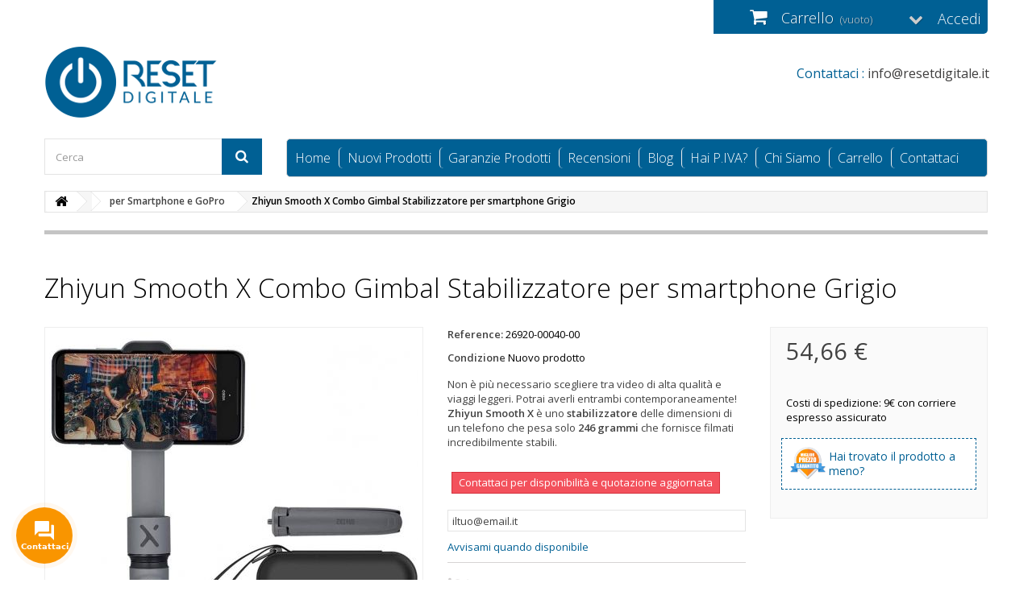

--- FILE ---
content_type: text/html; charset=utf-8
request_url: https://www.resetdigitale.it/zhiyun-smooth-x-combo-gimbal-stabilizzatore-grigio-p89683.html
body_size: 15444
content:
<!DOCTYPE HTML> <!--[if lt IE 7]><html class="no-js lt-ie9 lt-ie8 lt-ie7" lang="it-it"><![endif]--> <!--[if IE 7]><html class="no-js lt-ie9 lt-ie8 ie7" lang="it-it"><![endif]--> <!--[if IE 8]><html class="no-js lt-ie9 ie8" lang="it-it"><![endif]--> <!--[if gt IE 8]><html class="no-js ie9" lang="it-it"><![endif]--><html lang="it-it"><head>  <script>/* <![CDATA[ */;(function(h,o,t,j,a,r){h.hj=h.hj||function(){(h.hj.q=h.hj.q||[]).push(arguments)};h._hjSettings={hjid:2141516,hjsv:6};a=o.getElementsByTagName('head')[0];r=o.createElement('script');r.async=1;r.src=t+h._hjSettings.hjid+j+h._hjSettings.hjsv;a.appendChild(r);})(window,document,'https://static.hotjar.com/c/hotjar-','.js?sv=');/* ]]> */</script> <meta charset="utf-8" /><title>Zhiyun Smooth X Combo Gimbal Stabilizzatore per smartphone Grigio</title><meta name="description" content="Zhiyun Smooth X è uno stabilizzatore delle dimensioni di un telefono che pesa solo 246 grammi che fornisce filmati incredibilmente stabili." /><meta name="generator" content="PrestaShop" /><meta name="robots" content="index,follow" /><meta name="viewport" content="width=device-width, minimum-scale=0.25, maximum-scale=1.6, initial-scale=1.0" /><meta name="apple-mobile-web-app-capable" content="yes" /><link rel="icon" type="image/vnd.microsoft.icon" href="/img/favicon.ico?1654369144" /><link rel="shortcut icon" type="image/x-icon" href="/img/favicon.ico?1654369144" /><link rel="stylesheet" href="/themes/technoshop/css/custom.css" type="text/css" media="all"><link rel="stylesheet" href="https://www.resetdigitale.it/themes/technoshop/cache/v_357_5d3165b48d5a780b05bb3a75eafc49ff_all.css" type="text/css" media="all" /><link rel="stylesheet" href="https://www.resetdigitale.it/themes/technoshop/cache/v_357_4bb4665fb8e7b704ce4cff59a5f0ac05_print.css" type="text/css" media="print" /> <script type="text/javascript">/* <![CDATA[ */;var CUSTOMIZE_TEXTFIELD=1;var FancyboxI18nClose='Chiudi';var FancyboxI18nNext='Successivo';var FancyboxI18nPrev='Precedente';var PS_CATALOG_MODE=false;var ajax_allowed=true;var ajaxsearch=true;var allowBuyWhenOutOfStock=false;var attribute_anchor_separator='-';var attributesCombinations=[];var availableLaterValue='spedizione in circa 10gg lav.';var availableNowValue='spedizione in circa 10gg lav.';var baseDir='https://www.resetdigitale.it/';var baseUri='https://www.resetdigitale.it/';var blocksearch_type='top';var contentOnly=false;var currency={"id":1,"name":"Euro","iso_code":"EUR","iso_code_num":"978","sign":"\u20ac","blank":"1","conversion_rate":"1.000000","deleted":"0","format":"2","decimals":"1","active":"1","prefix":"","suffix":" \u20ac","id_shop_list":null,"force_id":false};var currencyBlank=1;var currencyFormat=2;var currencyRate=1;var currencySign='€';var currentDate='2026-01-17 20:51:47';var customerGroupWithoutTax=false;var customizationFields=false;var customizationId=null;var customizationIdMessage='Personalizzazione n.';var default_eco_tax=0;var delete_txt='Elimina';var displayList=false;var displayPrice=0;var doesntExist='Il prodotto non esiste in questo modello. Scegline un altro.';var doesntExistNoMore='Contattaci per disponibilità e quotazione aggiornata';var doesntExistNoMoreBut='con questi attributi, ma è disponibile con altri.';var ecotaxTax_rate=0;var fieldRequired='Si prega di compilare tutti i campi obbligatori, quindi salvare la personalizzazione.';var freeProductTranslation='Gratuito!';var freeShippingTranslation='Spedizione gratuita!';var generated_date=1768679507;var groupReduction=0;var hasDeliveryAddress=false;var highDPI=false;var idDefaultImage=117825;var id_lang=1;var id_product=89683;var img_dir='https://www.resetdigitale.it/themes/technoshop/img/';var img_prod_dir='https://www.resetdigitale.it/img/p/';var img_ps_dir='https://www.resetdigitale.it/img/';var instantsearch=true;var isGuest=0;var isLogged=0;var isMobile=false;var jqZoomEnabled=false;var loyalty_already='Nessun punto fedeltà per questo prodotto, perché c\'è già uno sconto.';var loyalty_converted='può essere convertito in un buono (valido per il prossimo acquisto) di';var loyalty_nopoints='Nessun punto fedeltà per questo prodotto.';var loyalty_point='Punto Fedeltà';var loyalty_points='Punti fedeltà';var loyalty_total='Il totale del tuo carrello';var loyalty_willcollect='Con l\'acquisto di questo prodotto è possibile raccogliere fino a';var mailalerts_already='Tu hai già un avviso per questo prodotto';var mailalerts_invalid='Il tuo indirizzo email non è valido';var mailalerts_placeholder='iltuo@email.it';var mailalerts_registered='Richiesta di notifica registrata';var mailalerts_url_add='https://www.resetdigitale.it/module/mailalerts/actions?process=add';var mailalerts_url_check='https://www.resetdigitale.it/module/mailalerts/actions?process=check';var maxQuantityToAllowDisplayOfLastQuantityMessage=0;var minimalQuantity=1;var noTaxForThisProduct=false;var none_award='0';var oosHookJsCodeFunctions=[];var page_name='product';var placeholder_blocknewsletter='Digita la tua e-mail';var point_rate='10';var point_value='0.20';var points_in_cart=0;var priceDisplayMethod=0;var priceDisplayPrecision=2;var productAvailableForOrder=true;var productBasePriceTaxExcl=44.8;var productBasePriceTaxExcluded=44.8;var productBasePriceTaxIncl=54.656;var productHasAttributes=false;var productPrice=54.656;var productPriceTaxExcluded=44.8;var productPriceTaxIncluded=54.656;var productPriceWithoutReduction=54.656;var productReference='26920-00040-00';var productShowPrice=true;var productUnitPriceRatio=0;var product_fileButtonHtml='Seleziona file';var product_fileDefaultHtml='Nessun file selezionato';var product_specific_price=[];var quantitiesDisplayAllowed=false;var quantityAvailable=0;var quickView=false;var reduction_percent=0;var reduction_price=0;var removingLinkText='rimuovi questo prodotto dal mio carrello';var roundMode=2;var search_url='https://www.resetdigitale.it/cerca';var soisy_controller='product';var soisy_ps_version=16;var specific_currency=false;var specific_price=0;var static_token='dad3235eebe4936570c7933760694a37';var stock_management=1;var taxRate=22;var toBeDetermined='Da determinare';var token='dad3235eebe4936570c7933760694a37';var uploading_in_progress='Caricamento in corso, attendere prego ...';var usingSecureMode=true;/* ]]> */</script> <script type="text/javascript" src="https://www.resetdigitale.it/themes/technoshop/cache/v_274_f29c73233bb59bd730a69a1e1ddd611b.js"></script> <style type="text/css">.clerk-cart .btn.btn-primary {
    color: #fff;
    background: #ff6100;
    font-weight: bold;
    border: 0;
    border-radius: 10px;
}
span.cat-name {
    font-size: 21px !important;
}

.blog_image img {
    width: 100%;
    height: auto;
}
ul.row.blog_list_grid.blog_list li {
    min-height: 400px;
}

.blog_content a {
    color: #1b6093;
    text-decoration: underline;
}

.owl-item {
    float: left;
}
p.s_title_block {
    font-size: 16px;
}
.owl-nav.disabled {
    display: block;
    margin-top: 20px;
}
.owl-stage-outer {
    position: relative;
    overflow: hidden;
}

div#blog_primary_block img {
    max-width: 100%;
    height: auto;
}

#blog_related_products h3.title_block.title_block_center span {
    color: #FFF !important;
}

.owl-nav div {
    display: block;
    
    background: #006094;
    padding: 2px 10px 4px;
    border-radius: 20px;
    color: #FFF;
    cursor: pointer;
}
.owl-nav div.owl-prev{
    float: left;
}
.owl-nav div.owl-next{
    float: right;
}

.breadcrumb {
    width: 100%;
}

.breadcrumb li {
    float: left;
}

.breadcrumb a.home {
    float: left;
    margin-right: 24px !important;
}

#center_column h2 {
    color: #1b6093 !important;
    font-size: 22px !important;
}

#center_column h3 {
    color: #1b6093 !important;
    font-size: 18px !important;
}


.video-responsive {
	height: 0;
	overflow: hidden;
	padding-bottom: 56.25%;
	padding-top: 30px;
	position: relative;
}
.video-responsive iframe,
.video-responsive object,
.video-responsive embed {
	height: 100%;
	left: 0;
	position: absolute;
	top: 0;
	width: 100%;
}

.fancybox-title-float-wrap .child {
    font-size: 9px;
}

.rte ul {
    color: #2d2d2d;
}

#home-page-tabs li a {
    font: 300 14px/24px "Open Sans","Roboto",sans-serif !important;
    color: #FFFFFF !important;
    text-transform: initial !important;
}


#login_form a {
    color: #ffffff;
    text-decoration: none;
    border: 1px solid #FFF;
    padding: 0 20px;
}

.lost_password a {
    color: #006094 !important;
    border: 1px solid #006094 !important;
    padding: 1px 30px !important;
    text-decoration: none !important;
    text-transform: uppercase !important;
    font-size: 10px;
}

#voucher h4.title_offers {
    display: block;
    font-size: 11px;
}

.address-type-header  div {
    margin-top: -25px;
    color: #000;
    width: 45% !important;
}

h3.category-name {
    color: #006094;
    font-size: 20px;
}

.box-info-product .exclusive {
    border: 1px solid #e26f1a;
}
.button.ajax_add_to_cart_button:hover, utton.ajax_add_to_cart_button:hover span {
    border-color: #ff6600;
    background: #f55b1a;
}

h2.category-name {
    color: #006094;
    font-size: 22px;
}


form#voucher input.button {
    background: none !important;
    border: 1px solid #CCC;
}
.cart_description .product-name a {
    font-size: 11px;
    line-height: 9px;
    color: #032e46;
}

input.confirm_button, #free_order_confirm {
    background: #ff7600 !important;
    text-shadow: none !important;
    border: 1px solid #ff3b00 !important;
    float: right !important;
}

form.std h3, #new_account_form.std h3, #carriers_section h3, #payments_section h3, #cart_summary th {
    background: #006094;
    border: 0px !important;
    box-shadow: none !important;
    color: #FFF! important;
}


div.address-type-header {
    padding: 7px 9px;
    line-height: 20px;
    /* font-weight: bold; */
    box-shadow: none;
    background: #006094;
    color: #FFF !important;
    font-weight: lighter;
    font-size: 11px;
    text-shadow: none;
    text-transform: uppercase;
}

#cart_summary {
    box-shadow: 0 0 1px 1px rgb(128,127,127);
}

.block .title_block, .block h4 {
    font: 300 15px/22px "Open Sans","Roboto",sans-serif;
}

.content_scene_cat .content_scene_cat_bg {
    padding: 2px 10px 10px 10px;
    background-color: #ffffff !important;
}

.content_scene_cat span.category-name {
    font: 300 18px/32px "Open Sans","Roboto",sans-serif;
    color: #006094;
    margin-bottom: 6px;
}

.content_scene_cat a {
    color: #006094;
}

.content_scene_cat p {
    margin-bottom: 0;
    color: #2d2d2d;
}

div#category_description_short p {
    color: #2d2d2d;
    line-height: 20px !important;
}




@media (min-width: 768px){
#home-page-tabs {
    background: #006094;
}

#home-page-tabs li a {
    padding: 1px 10px;
    font-size: 16px !important;
}


.intestazione {
    /* font-size: 13px; */
    font: normal 16px 'Open Sans' !important;;
    color: #3f3e3e !important;;
}

}

@media (max-width: 767px){
    #home-page-tabs li a {
    font: 300 14px/24px "Open Sans","Roboto",sans-serif !important;
    color: #006094 !important;
    text-transform: initial !important;
}
    .cart_navigation .button-medium {
    width: 100%;
    margin-top: 15px;
}

    div#opc_delivery_methods, div#opc_payment_methods, .order_carrier_content {
    padding: 0 3px;
    width: 97%;
}
table#carrierTable label {
    float: none;
    text-align: left;
    width: 100%;
    font-size: 10px;
    line-height: 12px;
}
    
    table#cart_summary tbody tr td.cart_ref, 
    table#cart_summary tbody tr td.cart_description p
    {
    text-align: left !important;
    width: 100% !important;
    padding: 4px !important;
    }
    #cart_summary tbody td.cart_description small {
    text-align: left;
}
    
#order-detail-content #cart_summary tfoot tr .text-right, #order-detail-content #cart_summary tfoot tr tbody td.cart_unit, #order-detail-content #cart_summary tbody tfoot tr td.cart_unit, #order-detail-content #cart_summary tfoot tr tbody td.cart_total, #order-detail-content #cart_summary tbody tfoot tr td.cart_total, #order-detail-content #cart_summary tfoot tr .price {
    width: 40%;
}
#cart_summary #tfoot_static &gt; tr.summary-line &gt; td:nth-child(1) {
    float: left !important;
}
#cart_summary #tfoot_static &gt; tr.summary-line td, #opc_checkout #cart_summary #tfoot_static &gt; tr.summary-line &gt; td:nth-child(2) {
    text-align: left !important;
}
}
tr.cart_total_tax.summary-line {
    display: none !important;
}
tr.cart_tax_exc_price.summary-line {
    display: none !important;
}

#order-opc h3{color:#FFF !important;}</style><script type="text/javascript">/* <![CDATA[ */;blog_flexslider_options={autoPlay:false,slideSpeed:400,stopOnHover:true,};/* ]]> */</script><style type="text/css">body#index .st_blog_recent_article_container{background-attachment:fixed;background-color:#FFFFFF;}body#index .st_blog_recent_article_container .section .title_block, body#index .st_blog_recent_article_container .nav_top_right .flex-direction-nav,body#index .st_blog_recent_article_container .section .title_block a, body#index .st_blog_recent_article_container .section .title_block span{background:none;}body#index .st_blog_recent_article_container .products_slider .owl-theme.owl-navigation-tr .owl-controls .owl-buttons div.disabled,body#index .st_blog_recent_article_container .products_slider .owl-theme.owl-navigation-tr .owl-controls .owl-buttons div.disabled:hover{background-color:transplanted;}</style><style>.vss-more-products {
    cursor: pointer;
    margin: 10px 5px;
    font-size: 20px;
    color: #ffffff;
    position: relative;
    padding: 17px;
    border: 0;
    text-align: center;
    background-color: #006094;
}</style> <script>/* <![CDATA[ */;$(document).ready(function(){});/* ]]> */</script> <script>/* <![CDATA[ */;var display_end_message="1";var end_page_message="È tutto gente!!";var display_loading_message="1";var loading_message="Caricamento in corso...";var scroll_type="1";var load_more_link_frequency="1";var load_more_link_page="Carica altro";var layout_type="0";var background_color_top_link="#006094";var image_url="https://www.resetdigitale.it/modules/infinitescroll/views/img/front/";var background_color="#006094";var text_color="#ffffff";var border_color="#cccccc";var selector_item="li.ajax_block_product";var selector_container="ul.product_list";var selector_next=".pagination_next";var selector_pagination=".bottom-pagination-content, .top-pagination-content";var version="6";var ismobile="0";/* ]]> */</script> <div><a href="javascript:void(0)" class="back-to-top" style="background: url(https://www.resetdigitale.it/modules/infinitescroll/views/img/front/top-link.png) 50% 43% no-repeat #006094"></a></div> <script>/* <![CDATA[ */;!function(f,b,e,v,n,t,s){if(f.fbq)return;n=f.fbq=function(){n.callMethod?n.callMethod.apply(n,arguments):n.queue.push(arguments)};if(!f._fbq)f._fbq=n;n.push=n;n.loaded=!0;n.version='2.0';n.queue=[];t=b.createElement(e);t.async=!0;t.src=v;s=b.getElementsByTagName(e)[0];s.parentNode.insertBefore(t,s)}(window,document,'script','https://connect.facebook.net/en_US/fbevents.js');fbq('consent','grant');fbq('init','169473286761962');fbq('track','PageView');fbq('track','ViewContent',{content_type:'product',content_ids:['RD89683'],value:54.66,currency:'EUR',content_name:'Zhiyun Smooth X Combo Gimbal Stabilizzatore per smartphone Grigio',content_category:'per Smartphone e GoPro'});/* ]]> */</script> <noscript><img height="1" width="1" style="display:none" src="https://www.facebook.com/tr?id=169473286761962&ev=PageView&noscript=1"/></noscript> <script type="text/javascript" src="/modules/facebookproductad/views/js/pixel.js"></script> <script type="text/javascript">/* <![CDATA[ */;var oPixelFacebook=new oPixelFacebook();oPixelFacebook.addToCart({"content_name":"Zhiyun Smooth X Combo Gimbal Stabilizzatore per smartphone Grigio","content_category":"per Smartphone e GoPro","content_ids":"['RD89683']","content_type":"product","value":54.66,"currency":"EUR"},'p[id="add_to_cart"]');oPixelFacebook.addToWishList({"content_name":"'Zhiyun Smooth X Combo Gimbal Stabilizzatore per smartphone Grigio'","content_category":"'per Smartphone e GoPro'","content_ids":"['RD89683']","content_type":"'product'","value":54.66,"currency":"'EUR'"},'a[id="wishlist_button_nopop"]');/* ]]> */</script> <script type="text/javascript">/* <![CDATA[ */;(window.gaDevIds=window.gaDevIds||[]).push('d6YPbH');(function(i,s,o,g,r,a,m){i['GoogleAnalyticsObject']=r;i[r]=i[r]||function(){(i[r].q=i[r].q||[]).push(arguments)},i[r].l=1*new Date();a=s.createElement(o),m=s.getElementsByTagName(o)[0];a.async=1;a.src=g;m.parentNode.insertBefore(a,m)})(window,document,'script','//www.google-analytics.com/analytics.js','ga');ga('create','UA-35255176-1','auto');ga('require','ec');/* ]]> */</script><script type="text/javascript" src="https://cdn.soisy.it/loan-quote-widget.js" defer></script> <script async src="https://www.googletagmanager.com/gtag/js?id=G-NPV76GHRYK"></script> <script>/* <![CDATA[ */;window.dataLayer=window.dataLayer||[];function gtag(){dataLayer.push(arguments);}
gtag('js',new Date());gtag('config','G-NPV76GHRYK');/* ]]> */</script> <link rel="stylesheet" href="https://fonts.googleapis.com/css?family=Open+Sans:300,600&amp;subset=latin,latin-ext" type="text/css" media="all" /> <!--[if IE 8]> <script src="https://oss.maxcdn.com/libs/html5shiv/3.7.0/html5shiv.js"></script> <script src="https://oss.maxcdn.com/libs/respond.js/1.3.0/respond.min.js"></script> <![endif]--> <script src="/themes/technoshop/js/owl.carousel.js" data-cover></script> </head><body id="product" class="product product-89683 product-zhiyun-smooth-x-combo-gimbal-stabilizzatore-grigio category-4554 category-gimbal-e-stabilizzatori-per-smartphone-e-gopro hide-left-column hide-right-column lang_it"><style>#home-page-tabs > li.active a, #home-page-tabs > li a:hover {
    background: transparent;
    border-bottom: 1px solid;
}</style><div id="page"><div class="header-container"> <header id="header" style='padding-bottom: 0px;'><div class="nav"><div class="container"><div class="row"> <nav><div class="header_user_info"> <a class="login" href="https://www.resetdigitale.it/il-mio-account" rel="nofollow" title="Accedi al tuo account cliente"> Accedi </a></div><div><div class="shopping_cart"> <a href="https://www.resetdigitale.it/ordine-veloce" title="Vedi il mio carrello" rel="nofollow"> <b>Carrello</b> <span class="ajax_cart_quantity unvisible">0</span> <span class="ajax_cart_product_txt unvisible">Prodotto</span> <span class="ajax_cart_product_txt_s unvisible">Prodotti</span> <span class="ajax_cart_total unvisible"> </span> <span class="ajax_cart_no_product">(vuoto)</span> </a><div class="cart_block block exclusive"><div class="block_content"><div class="cart_block_list"><p class="cart_block_no_products"> Nessun prodotto</p><div class="cart-prices"><div class="cart-prices-line first-line"> <span class="price cart_block_shipping_cost ajax_cart_shipping_cost unvisible"> Da determinare </span> <span class="unvisible"> Spedizione </span></div><div class="cart-prices-line last-line"> <span class="price cart_block_total ajax_block_cart_total">0,00 €</span> <span>Totale</span></div></div><p class="cart-buttons"> <a id="button_order_cart" class="btn btn-default button button-small" href="https://www.resetdigitale.it/ordine-veloce" title="Pagamento" rel="nofollow"> <span> Pagamento<i class="icon-chevron-right right"></i> </span> </a></p></div></div></div></div></div><div id="layer_cart"><div class="clearfix"><div class="layer_cart_product col-xs-12 col-md-6"> <span class="cross" title="Chiudi finestra"></span> <span class="title"> <i class="icon-check"></i>Prodotto aggiunto al tuo carrello </span><div class="product-image-container layer_cart_img"></div><div class="layer_cart_product_info"> <span id="layer_cart_product_title" class="product-name"></span> <span id="layer_cart_product_attributes"></span><div> <strong class="dark">Quantità</strong> <span id="layer_cart_product_quantity"></span></div><div> <strong class="dark">Totale</strong> <span id="layer_cart_product_price"></span></div></div></div><div class="layer_cart_cart col-xs-12 col-md-6"> <span class="title"> <span class="ajax_cart_product_txt_s unvisible"> Ci sono <span class="ajax_cart_quantity">0</span> articoli nel tuo carrello. </span> <span class="ajax_cart_product_txt "> Il tuo carrello contiene un oggetto. </span> </span><div class="layer_cart_row"> <strong class="dark"> Totale prodotti </strong> <span class="ajax_block_products_total"> </span></div><div class="layer_cart_row"> <strong class="dark unvisible"> Totale spedizione&nbsp; </strong> <span class="ajax_cart_shipping_cost unvisible"> Da determinare </span></div><div class="layer_cart_row"> <strong class="dark"> Totale </strong> <span class="ajax_block_cart_total"> </span></div><div class="button-container"> <span class="continue btn btn-default button exclusive-medium" title="Continua lo shopping"> <span> <i class="icon-chevron-left left"></i>Continua lo shopping </span> </span> <a class="btn btn-default button button-medium" href="https://www.resetdigitale.it/ordine-veloce" title="Procedi con il checkout" rel="nofollow"> <span> Procedi con il checkout<i class="icon-chevron-right right"></i> </span> </a></div></div></div><div class="crossseling"></div></div><div class="layer_cart_overlay"></div></nav></div></div></div><div><div class="container"><div class="row"><div id="header_logo"> <a href="https://www.resetdigitale.it/" title="Reset Digitale"> <img class="logo img-responsive" src="https://www.resetdigitale.it/img/resetdigitale-logo-1570805270.jpg" alt="Reset Digitale" width="215" height="90"/> </a></div><div class="intestazione"><span class="intestazione1">Contattaci :</span> info@resetdigitale.it</div><style>@media (max-width: 767px){

			#home-page-tabs>li{
				background: white;
			}	
			#home-page-tabs{
				z-index: 9999999;
				background: white;
				display:none;
				height: auto;
			}

		}
		.cat-title:hover{
			background: #006094 !important;
			color:white;
		}
		.cat-title{
			background: #006094 !important;
			color:white;
		}</style><div id="block_top_menu" class="center_column col-xs-12 col-sm-9 pull-right"><div class="cat-title active">Menu</div><ul class="sf-menu clearfix menu-content" id='home-page-tabs'><li><a href="http://www.resetdigitale.it/" title="Home">Home</a></li><li><a href="https://www.resetdigitale.it/nuovi-prodotti" title="Nuovi Prodotti">Nuovi Prodotti</a></li><li><a href="https://www.resetdigitale.it/garanzie-prodotti-cms9.html" title="Garanzie Prodotti">Garanzie Prodotti</a></li><li><a href="https://www.resetdigitale.it/opinioni-e-recensioni-prodotti-di-clienti-acquirenti-verificati-resetdigitale-cms10.html" title="Recensioni">Recensioni</a></li><li><a href="https://www.resetdigitale.it/blog" title="Blog">Blog</a></li><li><a href="https://www.resetdigitale.it/sconti-rivenditori-partita-iva-commercianti-fotografi-cms12.html" title="Hai P.IVA?">Hai P.IVA?</a></li><li><a href="https://www.resetdigitale.it/rivenditori-online-fotografia-digitale-cms4.html" title="Chi Siamo">Chi Siamo</a></li><li><a href="https://www.resetdigitale.it/ordine-veloce" title="Carrello">Carrello</a></li><li> <a href='contattaci' title='Contattaci'>Contattaci</a></li></ul></div><div id="search_block_top" class="column col-xs-12 col-sm-3 pull-left" style='padding-top: 25px;'><form id="searchbox" method="get" action="//www.resetdigitale.it/cerca" > <input type="hidden" name="controller" value="search" /> <input type="hidden" name="orderby" value="position" /> <input type="hidden" name="orderway" value="desc" /> <input class="search_query form-control" type="text" id="search_query_top" name="search_query" placeholder="Cerca" value="" /> <button type="submit" name="submit_search" class="btn btn-default button-search"> <span>Cerca</span> </button></form></div></div></div></div> </header></div><div class="columns-container"><div id="columns" class="container" style='padding-top: 0px;'><div class="breadcrumb clearfix"> <a class="home" href="https://www.resetdigitale.it/" title="Torna alla Home"><i class="icon-home"></i></a> <span class="navigation-pipe">&gt;</span> <span class="navigation_page"><span itemscope itemtype="http://data-vocabulary.org/Breadcrumb"><a itemprop="url" href="https://www.resetdigitale.it/gimbal-e-stabilizzatori-per-smartphone-e-gopro-cat4554.html" title="per Smartphone e GoPro" ><span itemprop="title">per Smartphone e GoPro</span></a></span><span class="navigation-pipe">></span>Zhiyun Smooth X Combo Gimbal Stabilizzatore per smartphone Grigio</span></div><div id="slider_row" class="row"></div><div class="row"><div id="center_column" class="center_column col-xs-12 col-sm-12"><div itemscope itemtype="https://schema.org/Product"><meta itemprop="url" content="https://www.resetdigitale.it/zhiyun-smooth-x-combo-gimbal-stabilizzatore-grigio-p89683.html"><div class="primary_block row"><div class="container"><div class="top-hr"></div></div><h1 class="pb-center-column col-xs-12 col-sm-12" itemprop="name">Zhiyun Smooth X Combo Gimbal Stabilizzatore per smartphone Grigio</h1><div class="pb-left-column col-xs-12 col-sm-4 col-md-5"><div id="image-block" class="clearfix"> <span id="view_full_size"> <img id="bigpic" itemprop="image" src="https://www.resetdigitale.it/117825-large_default/zhiyun-smooth-x-combo-gimbal-stabilizzatore-grigio.jpg" title="Zhiyun Smooth X Combo Gimbal Stabilizzatore per smartphone Grigio" alt="Zhiyun Smooth X Combo Gimbal Stabilizzatore per smartphone Grigio" width="458" height="458"/> <span class="span_link no-print">Visualizza ingrandito</span> </span></div><div id="views_block" class="clearfix "> <span class="view_scroll_spacer"> <a id="view_scroll_left" class="" title="Altre visualizzazioni" href="javascript:{}"> Precedente </a> </span><div id="thumbs_list"><ul id="thumbs_list_frame"><li id="thumbnail_117825"> <a href="https://www.resetdigitale.it/117825-thickbox_default/zhiyun-smooth-x-combo-gimbal-stabilizzatore-grigio.jpg" data-fancybox-group="other-views" class="fancybox shown" title="Zhiyun Smooth X Combo Gimbal Stabilizzatore per smartphone Grigio"> <img class="img-responsive" id="thumb_117825" src="https://www.resetdigitale.it/117825-cart_default/zhiyun-smooth-x-combo-gimbal-stabilizzatore-grigio.jpg" alt="Zhiyun Smooth X Combo Gimbal Stabilizzatore per smartphone Grigio" title="Zhiyun Smooth X Combo Gimbal Stabilizzatore per smartphone Grigio" height="80" width="80" itemprop="image" /> </a></li><li id="thumbnail_117826"> <a href="https://www.resetdigitale.it/117826-thickbox_default/zhiyun-smooth-x-combo-gimbal-stabilizzatore-grigio.jpg" data-fancybox-group="other-views" class="fancybox" title="Zhiyun Smooth X Combo Gimbal Stabilizzatore per smartphone Grigio"> <img class="img-responsive" id="thumb_117826" src="https://www.resetdigitale.it/117826-cart_default/zhiyun-smooth-x-combo-gimbal-stabilizzatore-grigio.jpg" alt="Zhiyun Smooth X Combo Gimbal Stabilizzatore per smartphone Grigio" title="Zhiyun Smooth X Combo Gimbal Stabilizzatore per smartphone Grigio" height="80" width="80" itemprop="image" /> </a></li><li id="thumbnail_117827"> <a href="https://www.resetdigitale.it/117827-thickbox_default/zhiyun-smooth-x-combo-gimbal-stabilizzatore-grigio.jpg" data-fancybox-group="other-views" class="fancybox" title="Zhiyun Smooth X Combo Gimbal Stabilizzatore per smartphone Grigio"> <img class="img-responsive" id="thumb_117827" src="https://www.resetdigitale.it/117827-cart_default/zhiyun-smooth-x-combo-gimbal-stabilizzatore-grigio.jpg" alt="Zhiyun Smooth X Combo Gimbal Stabilizzatore per smartphone Grigio" title="Zhiyun Smooth X Combo Gimbal Stabilizzatore per smartphone Grigio" height="80" width="80" itemprop="image" /> </a></li><li id="thumbnail_117828"> <a href="https://www.resetdigitale.it/117828-thickbox_default/zhiyun-smooth-x-combo-gimbal-stabilizzatore-grigio.jpg" data-fancybox-group="other-views" class="fancybox" title="Zhiyun Smooth X Combo Gimbal Stabilizzatore per smartphone Grigio"> <img class="img-responsive" id="thumb_117828" src="https://www.resetdigitale.it/117828-cart_default/zhiyun-smooth-x-combo-gimbal-stabilizzatore-grigio.jpg" alt="Zhiyun Smooth X Combo Gimbal Stabilizzatore per smartphone Grigio" title="Zhiyun Smooth X Combo Gimbal Stabilizzatore per smartphone Grigio" height="80" width="80" itemprop="image" /> </a></li><li id="thumbnail_117829" class="last"> <a href="https://www.resetdigitale.it/117829-thickbox_default/zhiyun-smooth-x-combo-gimbal-stabilizzatore-grigio.jpg" data-fancybox-group="other-views" class="fancybox" title="Zhiyun Smooth X Combo Gimbal Stabilizzatore per smartphone Grigio"> <img class="img-responsive" id="thumb_117829" src="https://www.resetdigitale.it/117829-cart_default/zhiyun-smooth-x-combo-gimbal-stabilizzatore-grigio.jpg" alt="Zhiyun Smooth X Combo Gimbal Stabilizzatore per smartphone Grigio" title="Zhiyun Smooth X Combo Gimbal Stabilizzatore per smartphone Grigio" height="80" width="80" itemprop="image" /> </a></li></ul></div> <a id="view_scroll_right" title="Altre visualizzazioni" href="javascript:{}"> Successivo </a></div><p class="resetimg clear no-print"> <span id="wrapResetImages" style="display: none;"> <a href="https://www.resetdigitale.it/zhiyun-smooth-x-combo-gimbal-stabilizzatore-grigio-p89683.html" data-id="resetImages"> <i class="icon-repeat"></i> Mostra tutte le immagini </a> </span></p></div><div class="pb-center-column col-xs-12 col-sm-4"><p id="product_reference"> <label>Reference: </label> <span class="editable" itemprop="sku" content="26920-00040-00">26920-00040-00</span></p><p id="product_condition"> <label>Condizione </label><link itemprop="itemCondition" href="https://schema.org/NewCondition"/> <span class="editable">Nuovo prodotto</span></p><div id="short_description_block"><div id="short_description_content" class="rte align_justify" itemprop="description"><p>Non è più necessario scegliere tra video di alta qualità e viaggi leggeri. Potrai averli entrambi contemporaneamente! <strong>Zhiyun Smooth X</strong> è uno <strong>stabilizzatore</strong> delle dimensioni di un telefono che pesa solo <strong>246 grammi</strong> che fornisce filmati incredibilmente stabili.</p></div><p class="buttons_bottom_block"> <a href="javascript:{}" class="button"> Maggiori dettagli </a></p></div><p id="availability_statut"> <span id="availability_value" class="label label-danger">Contattaci per disponibilit&agrave; e quotazione aggiornata</span></p><p class="warning_inline" id="last_quantities" style="display: none" >Attenzione: Ultimi articoli in magazzino!</p><p id="availability_date" style="display: none;"> <span id="availability_date_label">Disponibile dal:</span> <span id="availability_date_value"></span></p><div id="oosHook"><p class="form-group"> <input type="text" id="oos_customer_email" name="customer_email" size="20" value="iltuo@email.it" class="mailalerts_oos_email form-control" /></p> <a href="#" title="Avvisami quando disponibile" id="mailalert_link" rel="nofollow">Avvisami quando disponibile</a> <span id="oos_customer_email_result" style="display:none; display: block;"></span></div><p id="loyalty" class="align_justify"> Con l'acquisto di questo prodotto è possibile raccogliere fino a <b><span id="loyalty_points">5</span> Punti fedeltà</b>. Il totale del tuo carrello <b><span id="total_loyalty_points">5</span> Punti fedeltà</b> può essere convertito in un buono (valido per il prossimo acquisto) di <span id="loyalty_price">1,00 €</span>.</p> <br class="clear" /><ul id="usefull_link_block" class="clearfix no-print"><li class="print"> <a href="javascript:print();"> Stampa </a></li></ul></div><div class="pb-right-column col-xs-12 col-sm-4 col-md-3"><form id="buy_block" action="https://www.resetdigitale.it/carrello" method="post"><p class="hidden"> <input type="hidden" name="token" value="dad3235eebe4936570c7933760694a37" /> <input type="hidden" name="id_product" value="89683" id="product_page_product_id" /> <input type="hidden" name="add" value="1" /> <input type="hidden" name="id_product_attribute" id="idCombination" value="" /></p><div class="box-info-product"><div class="content_prices clearfix"><div><p class="our_price_display" itemprop="offers" itemscope itemtype="https://schema.org/Offer"><span id="our_price_display" class="price" itemprop="price" content="54.656">54,66 €</span><meta itemprop="priceCurrency" content="EUR" /></p><p id="reduction_percent" style="display:none;"><span id="reduction_percent_display"></span></p><p id="reduction_amount" style="display:none"><span id="reduction_amount_display"></span></p><p id="old_price" class="hidden"><span id="old_price_display"><span class="price"></span></span></p></div><div class="clear"></div></div><div class="product_attributes clearfix"><p id="quantity_wanted_p" style="display: none;"> <label for="quantity_wanted">Quantit&agrave;</label> <input type="number" min="1" name="qty" id="quantity_wanted" class="text" value="1" /> <a href="#" data-field-qty="qty" class="btn btn-default button-minus product_quantity_down"> <span><i class="icon-minus"></i></span> </a> <a href="#" data-field-qty="qty" class="btn btn-default button-plus product_quantity_up"> <span><i class="icon-plus"></i></span> </a> <span class="clearfix"></span></p><p id="minimal_quantity_wanted_p" style="display: none;"> quantit&agrave; minima per l&#039;acquisto di questo prodotto <b id="minimal_quantity_label">1</b></p> <span>Costi di spedizione: 9€ con corriere espresso assicurato</span></div><div class="box-cart-bottom"><div class="unvisible"><p id="add_to_cart" class="buttons_bottom_block no-print"> <button type="submit" name="Submit" class="exclusive"><div class="" style="width:100%;background-color:#f96a00;border:none;padding:10px;font-size:22px;line-height:1.2;color:#fff">Aggiungi al carrello</div> </button></p></div> <a href="javascript:;" data-toggle="modal" data-target="#myInfos" class="infobutton2" style="font-size: 14px; margin-bottom:10px;"> <img src="https://www.resetdigitale.it/themes/technoshop/img/miglior-prezzo.png" style="height:40px; float:left;"> <span>Hai trovato il prodotto a meno? </span> </a><style>.modal-backdrop {
    z-index: 10081;
}
.modal {

    z-index: 10126;
}
a.infobutton2 span {
    padding: 3px;
    display: block;
    margin-left: 45px;
}
a.infobutton2 {

    border: 1px dashed #006094;
    padding: 10px;
    width: 90%;
    display: block;
    margin: 0px auto;
    color: #006094;
    background: #FFF;
}
						div#mymsg {
    background: #006094;
    
    font-size: 15px;
    color: #FFF;
}
.flag--italy {
  background: linear-gradient(90deg, #00ae00 33.3%, white 33.3%, white 66.6%, red 66.6%);
}
.flag--italy {
width:30px;
height: 20px;
}
.flag--italy::after {
  content: attr(class);
  line-height: 18.75em;
}
/*.flag--italy:hover {
  transform: scale(1.5);
}*/</style><div id="mymsg" ></div> <script>/* <![CDATA[ */;jQuery(document).ready(function(){});/* ]]> */</script> <div id="product_payment_logos"><div class="box-security"><h5 class="product-heading-h5"></h5> <img src="/modules/productpaymentlogos/img/faf9516d4177d2b16b36364e296b535c.png" alt="" class="img-responsive" /></div></div></div></div></form></div></div><span class="clerk" data-template="@product-page-alternatives" data-products="[89683]"></span> <section class="page-product-box"><h3 class="page-product-heading">Dettagli</h3><div class="rte"><h2>Zhiyun Smooth X Combo Gimbal Stabilizzatore per smartphone Grigio</h2><p>SMOOTH-X offre un'esperienza di funzionamento semplice, con una fluidità inimmaginabile: scatta, filma, con solo tre pulsanti. Compatibile con tutti gli smartphone.</p><p>Un design rivoluzionario e innovativo che rende il tuo "braccio" più lungo fino a 26 cm! Inoltre, un asse motore rotante che può piegarsi e mantenere la sua posizione a più angolazioni.</p><p>Ovunque tu vada, SMOOTH-X ti segue. Seleziona semplicemente l'oggetto desiderato e lascia che SMOOTH-X faccia il resto, tenendoti sempre in vista in modo da non uscire mai dallo schermo e rovinare gli scatti.</p><p>Ora scattare una foto o registrare un video non è mai stato così facile!</p><h3></h3><h3>Caratteristiche Tecniche:</h3><ul class="a-unordered-list a-vertical"><li><span class="a-list-item"><span class="a-size-base">Carico utile valido: 200 ± 35 g</span></span></li><li><span class="a-list-item"><span class="a-size-base">Capacità della batteria: 1000 mAh</span></span></li><li><span class="a-list-item"><span class="a-size-base">Durata della batteria: 4 ore</span></span></li><li><span class="a-list-item"><span class="a-size-base">Tempo di ricarica: 3h</span></span></li><li><span class="a-list-item"><span class="a-size-base">Tensione di funzionamento: 3,4 V - 4,2 V.</span></span></li></ul><h3>Incluso nella confezione:</h3><ul class="a-unordered-list a-vertical"><li><span class="a-list-item"><span class="a-size-base">Stabilizzatore SMOOTH-X x 1</span></span></li><li><span class="a-list-item"><span class="a-size-base">Borsa portatile x 1</span></span></li><li><span class="a-list-item"><span class="a-size-base">Treppiede x 1</span></span></li><li><span class="a-list-item"><span class="a-size-base">Cavo di ricarica USB tipo C x 1</span></span></li><li><span class="a-list-item"><span class="a-size-base">Guida rapida x 1</span></span></li></ul></div> </section> <section class="page-product-box"> </section> <script type="text/javascript">/* <![CDATA[ */;jQuery(document).ready(function(){var MBG=GoogleAnalyticEnhancedECommerce;MBG.setCurrency('EUR');MBG.addProductDetailView({"id":89683,"name":"\"Zhiyun Smooth X Combo Gimbal Stabilizzatore per smartphone Grigio\"","category":"\"gimbal-e-stabilizzatori-per-smartphone-e-gopro\"","brand":"\"Zhiyun\"","variant":"null","type":"typical","position":"0","quantity":1,"list":"product","url":"","price":"44.80"});});/* ]]> */</script> </div> <script>/* <![CDATA[ */;jQuery(document).ready(function(){$('#myInfos').on('hidden.bs.modal',function(e){jQuery("#contactForm").slideDown();jQuery("#myInfos .modal-footer").slideDown();jQuery('#contactForm')[0].reset();});function closeInfosProp(){jQuery("#risposta_form").fadeOut("slow");jQuery('#myInfos').modal('hide');}
jQuery("#send_r").click(function(e){e.preventDefault();jQuery("#risposta_form").fadeOut();var esito='';var empty_flds=0;jQuery("#contactForm input.required").each(function(){if(!jQuery.trim(jQuery(this).val())){empty_flds++;}});if(empty_flds){var esito="Non hai completato uno o più campi obbligatori<br />";}
if(esito==""){var dati_mail=$("form#contactForm").serialize();console.log(dati_mail);jQuery.ajax({type:"POST",url:"/prod_mail.php",data:dati_mail+'&formty=long',cache:false,success:function(data){if(data.response=="success"){var esito="Grazie per aver inviato il messaggio";jQuery("#risposta_form").fadeIn("slow");jQuery("#risposta_form").html(esito);jQuery("#risposta_form").css("background-color","#146803");jQuery("#contactForm").slideUp();jQuery("#myInfos .modal-footer").slideUp();setTimeout(closeInfosProp,2000);}else{jQuery("#risposta_form").fadeIn("slow");jQuery("#risposta_form").html(data.errore);jQuery("#risposta_form").css("background-color","#cc0000");}}});}else{jQuery("#risposta_form").fadeIn("slow");jQuery("#risposta_form").html(esito);jQuery("#risposta_form").css("background-color","#cc0000");}
return false;});});/* ]]> */</script> <div class="modal fade" id="myInfos" tabindex="-1" role="dialog" aria-labelledby="myModalLabel" data-backdrop="static" aria-hidden="true" style="display: none;"><div class="modal-dialog"><div class="modal-content"><div class="modal-header"> <button type="button" class="close" data-dismiss="modal"><span aria-hidden="true">×</span><span class="sr-only">Close</span></button><h4 class="modal-title" id="myModalLabel">Hai trovato il prodotto a meno?</h4></div><div class="modal-body"><div class="col-md-4"><img src="https://www.resetdigitale.it/themes/technoshop/img/miglior-prezzo.png" class="img-responsive"><p>Lasciaci un tuo contatto e il link del sito dove hai trovato a meno questo prodotto e cercheremo di garantirti un <strong>risparmio maggiore</strong>!</p></div><div class="col-md-8"><div id="risposta_form" style="padding:5px 10px; color:#FFF; display: none; background-color: rgb(20, 104, 3);">Grazie per aver inviato il messaggio</div><form action="#" method="post" class="ajax_form" name="contactForm" id="contactForm" role="form" style="display: block;"> <input type="hidden" name="area" value="Form contatto prodotto"> <input type="hidden" name="prodotto" value="Zhiyun Smooth X Combo Gimbal Stabilizzatore per smartphone Grigio"> <input type="hidden" name="link_prodotto" value="https://www.resetdigitale.it/zhiyun-smooth-x-combo-gimbal-stabilizzatore-grigio-p89683.html"><div class="form-group"> <label for="cnome">Tuo nome:</label> <input type="text" class="form-control required" id="cnome" name="nome"></div><div class="form-group"> <label for="email">La tua email:</label> <input type="email" class="form-control required" id="email" name="email"></div><div class="form-group"> <label for="link">Dove hai trovato il prodotto a meno? inserisci il link dell'ecommerce: (solo venditori con sede in Italia)</label> <input type="text" class="form-control required" id="link" name="link"></div><div class="form-group"> <label for="messaggio">Messaggio:</label><textarea class="form-control" id="messaggio" name="messaggio"></textarea></div></form></div><div class="clear clearfix"></div></div><div class="modal-footer" style="display: block;"> <button type="button" class="btn btn-primary" id="send_r">Invia</button></div></div></div></div></div></div></div></div><div class="footer-container"> <footer id="footer" class="container"><div class="row"><section class="footer-block col-xs-12 col-sm-2" id="block_various_links_footer"><h4>Informazioni</h4><ul class="toggle-footer"><li class="item"> <a href="https://www.resetdigitale.it/nuovi-prodotti" title="Nuovi prodotti"> Nuovi prodotti </a></li><li class="item"> <a href="https://www.resetdigitale.it/contattaci" title="Contattaci"> Contattaci </a></li><li class="item"> <a href="https://www.resetdigitale.it/rivenditori-online-fotografia-digitale-cms4.html" title="Chi Siamo"> Chi Siamo </a></li><li class="item"> <a href="https://www.resetdigitale.it/termini-e-condizioni-di-uso-cms3.html" title="Termini e condizioni d&#039;uso"> Termini e condizioni d&#039;uso </a></li><li class="item"> <a href="https://www.resetdigitale.it/cookie-policy-cms8.html" title="Cookie Policy"> Cookie Policy </a></li><li class="item"> <a href="https://www.resetdigitale.it/garanzie-prodotti-cms9.html" title="Garanzie Prodotti"> Garanzie Prodotti </a></li><li class="item"> <a href="https://www.resetdigitale.it/opinioni-e-recensioni-prodotti-di-clienti-acquirenti-verificati-resetdigitale-cms10.html" title="Recensioni"> Recensioni </a></li><li class="item"> <a href="https://www.resetdigitale.it/sconti-rivenditori-partita-iva-commercianti-fotografi-cms12.html" title="Hai P.IVA?"> Hai P.IVA? </a></li><li class="item"> <a href="https://www.resetdigitale.it/estensioni-di-garanzia-cms14.html" title="Estensioni di Garanzia"> Estensioni di Garanzia </a></li><li> <a href="https://www.resetdigitale.it/mappa-sito" title="Mappa del sito"> Mappa del sito </a></li></ul> </section><section class="footer-block col-xs-12 col-sm-2"><h4><a href="https://www.resetdigitale.it/il-mio-account" title="Gestisci il mio account" rel="nofollow">Il mio account</a></h4><div class="block_content toggle-footer"><ul class="bullet"><li><a href="https://www.resetdigitale.it/storico-ordine" title="I miei ordini" rel="nofollow">I miei ordini</a></li><li><a href="https://www.resetdigitale.it/nota-di-ordine" title="Le mie note di credito" rel="nofollow">Le mie note di credito</a></li><li><a href="https://www.resetdigitale.it/indirizzi" title="I miei indirizzi" rel="nofollow">I miei indirizzi</a></li><li><a href="https://www.resetdigitale.it/identita" title="Gestisci i miei dati personali" rel="nofollow">Le mie informazioni personali</a></li><li><a href="https://www.resetdigitale.it/sconto" title="I miei buoni" rel="nofollow">I miei buoni</a></li></ul></div> </section><section id="block_contact_infos" class="footer-block col-xs-12 col-sm-3"><div><h4>Informazioni</h4><ul class="asdasd toggle-footer"><li> <i class="icon-map-marker"></i>Reset Digitale - ReLoad LTD <br> <i class="icon-map-marker" style="visibility: hidden;"></i>Triq G.Agius Muscat, 121 Zabbar ZBR3400 - MALTA VAT: MT25027908</li><li> <i class="icon-envelope-alt"></i>Email: <span><a href="&#109;&#97;&#105;&#108;&#116;&#111;&#58;%69%6e%66%6f@%72%65%73%65%74%64%69%67%69%74%61%6c%65.%69%74" >&#x69;&#x6e;&#x66;&#x6f;&#x40;&#x72;&#x65;&#x73;&#x65;&#x74;&#x64;&#x69;&#x67;&#x69;&#x74;&#x61;&#x6c;&#x65;&#x2e;&#x69;&#x74;</a></span></li></ul></div> </section><section class="footer-block col-xs-12 col-sm-3"><h4>Newsletter</h4><div id="newsletter_block_left" class="toggle-footer"><div class="block_content"><form action="//www.resetdigitale.it/" method="post"><div class="form-group" > <input class="inputNew form-control grey newsletter-input" id="newsletter-input" type="text" name="email" size="18" value="Digita la tua e-mail" /> <button type="submit" name="submitNewsletter" class="btn btn-default button button-small"> <span>Ok</span> </button> <input type="hidden" name="action" value="0" /></div></form></div></div> </section><section class="footer-block col-xs-12 col-sm-3"><h4>Seguici</h4><div id="social_block" class="toggle-footer"><ul><li class="facebook"> <a class="_blank" href="https://www.facebook.com/ResetDigitale.it/"> <span>Facebook</span> </a></li><li class="instagram"> <a class="_blank" href="https://www.instagram.com/resetdigitale/"> <span>Instagram</span> </a></li></ul></div> </section><div class="clearfix"></div><style type="text/css"></style> <script>/* <![CDATA[ */;var lcpWidgetInterval;var closePopupTimeout;var lzWidgetInterval;var paldeskInterval;var hubspotInterval;var arcuOptions;var arcItems=[];window.addEventListener('load',function(){jQuery('#arcontactus').remove();var $arcuWidget=jQuery('<div>',{id:'arcontactus'});jQuery('body').append($arcuWidget);arCuClosedCookie=arCuGetCookie('arcu-closed');jQuery('#arcontactus').on('arcontactus.init',function(){jQuery('#arcontactus').addClass('arcuAnimated').addClass('flipInY');setTimeout(function(){jQuery('#arcontactus').removeClass('flipInY');},1000);var $key=$('<input>',{type:'hidden',name:'key',value:'QNvAKz0S'});jQuery('#arcontactus .callback-countdown-block-phone form').append($key);});var arcItem={};arcItem.id='msg-item-6';arcItem.class='msg-item-envelope ';arcItem.title="Invia email";arcItem.icon='<svg  xmlns="http://www.w3.org/2000/svg" viewBox="0 0 512 512"><path fill="currentColor" d="M464 64H48C21.5 64 0 85.5 0 112v288c0 26.5 21.5 48 48 48h416c26.5 0 48-21.5 48-48V112c0-26.5-21.5-48-48-48zM48 96h416c8.8 0 16 7.2 16 16v41.4c-21.9 18.5-53.2 44-150.6 121.3-16.9 13.4-50.2 45.7-73.4 45.3-23.2.4-56.6-31.9-73.4-45.3C85.2 197.4 53.9 171.9 32 153.4V112c0-8.8 7.2-16 16-16zm416 320H48c-8.8 0-16-7.2-16-16V195c22.8 18.7 58.8 47.6 130.7 104.7 20.5 16.4 56.7 52.5 93.3 52.3 36.4.3 72.3-35.5 93.3-52.3 71.9-57.1 107.9-86 130.7-104.7v205c0 8.8-7.2 16-16 16z"></path></svg>';arcItem.noContainer=0;arcItem.href='mailto:info@resetdigitale.it';arcItem.target='_blank';arcItem.color='#f87aff';arcItems.push(arcItem);var arcItem={};arcItem.id='msg-item-10';arcItem.class='msg-item-open-book ';arcItem.title="Garanzie prodotti";arcItem.icon='<svg version="1.1" id="Layer_1" xmlns="http://www.w3.org/2000/svg" xmlns:xlink="http://www.w3.org/1999/xlink" x="0px" y="0px" viewBox="0 0 297.001 297.001" style="enable-background:new 0 0 297.001 297.001;" xml:space="preserve"><g><g><path style="fill: currentColor" d="M287.034,60.873l-20.819-0.001V39.321c0-4.934-3.61-9.126-8.49-9.856c-0.852-0.128-21.134-3.074-45.557,1.37 c-27.227,4.954-48.941,17.171-63.668,35.64c-14.728-18.469-36.442-30.686-63.668-35.64c-24.424-4.443-44.706-1.498-45.557-1.37 c-4.88,0.731-8.49,4.923-8.49,9.856v21.551H9.966C4.463,60.872,0,65.335,0,70.839v187.805c0,3.227,1.562,6.254,4.193,8.124 s6.004,2.35,9.051,1.288c0.748-0.259,75.431-25.747,131.12-0.345c2.628,1.199,5.645,1.199,8.273,0 c55.533-25.33,130.376,0.088,131.12,0.345c1.068,0.372,2.174,0.555,3.276,0.555c2.043,0,4.065-0.628,5.775-1.842 c2.631-1.87,4.193-4.897,4.193-8.124V70.84C297,65.336,292.538,60.873,287.034,60.873z M19.933,245.309V80.805h10.852v132.726 c0,2.896,1.267,5.646,3.458,7.539c2.191,1.893,5.105,2.742,7.969,2.319c0.55-0.08,43.846-6.024,75.478,15.679 C78.725,232.405,39.727,240.112,19.933,245.309z M138.534,230.08c-13.932-12.588-32.079-21.1-53.702-25.034 c-10.406-1.894-20.06-2.446-27.78-2.446c-2.292,0-4.414,0.049-6.333,0.126V48.473h-0.001c19.155-0.864,65.752,1.184,87.816,38.587 V230.08z M158.466,87.061c21.985-37.243,68.655-39.384,87.816-38.563v154.228c-8.383-0.338-20.62-0.136-34.114,2.32 c-21.623,3.934-39.77,12.445-53.702,25.034V87.061z M179.277,239.074c31.636-21.716,74.955-15.766,75.495-15.686 c2.871,0.431,5.783-0.413,7.981-2.305c2.198-1.894,3.462-4.65,3.462-7.552V80.806h10.852v164.503 C257.267,240.11,218.253,232.4,179.277,239.074z"/></g></g></svg>';arcItem.noContainer=0;arcItem.href='https://www.resetdigitale.it/garanzie-prodotti-cms9.html';arcItem.target='_self';arcItem.color='#2c008d';arcItems.push(arcItem);arcuOptions={drag:false,mode:'regular',align:'left',reCaptcha:false,reCaptchaKey:'',countdown:0,theme:'#f99500',buttonIcon:'<svg viewBox="0 0 20 20" version="1.1" xmlns="http://www.w3.org/2000/svg" xmlns:xlink="http://www.w3.org/1999/xlink"><g id="Canvas" transform="translate(-825 -308)"><g id="Vector"><use xlink:href="#path0_fill0123" transform="translate(825 308)" fill="currentColor"></use></g></g><defs><path id="path0_fill0123" d="M 19 4L 17 4L 17 13L 4 13L 4 15C 4 15.55 4.45 16 5 16L 16 16L 20 20L 20 5C 20 4.45 19.55 4 19 4ZM 15 10L 15 1C 15 0.45 14.55 0 14 0L 1 0C 0.45 0 0 0.45 0 1L 0 15L 4 11L 14 11C 14.55 11 15 10.55 15 10Z"></path></defs></svg>',showHeaderCloseBtn:false,headerCloseBtnBgColor:'#008749',buttonText:"Contattaci",itemsIconType:'rounded',buttonSize:'large',buttonIconSize:24,menuSize:'large',phonePlaceholder:"XXX-XXXXXXX",callbackSubmitText:"Richiamami telefonicamente.",errorMessage:"errore di connessione, per favore aggiorna la pagina o ricarica il sito.",callProcessText:"grazie verrai richiamato quando un nostro operatore sara'disponibile.",callSuccessText:"grazie , ti richiameremo entro 24 ore.",iconsAnimationSpeed:800,iconsAnimationPause:2000,callbackFormText:"per favore inserisci il tuo numero di telefono <br />e verrai richiamato a breve.",items:arcItems,ajaxUrl:'https://www.resetdigitale.it/module/arcontactus/ajax',popupAnimation:'fadeindown',style:'',itemsAnimation:'downtoup',callbackFormFields:{phone:{name:'phone',enabled:true,required:true,type:'tel',label:'',placeholder:"XXX-XXXXXXX"},},};jQuery('#arcontactus').contactUs(arcuOptions);});/* ]]> */</script> <script type="text/javascript">/* <![CDATA[ */;ga('send','pageview');/* ]]> */</script><script src='https://www.google.com/recaptcha/api.js'></script> <script>/* <![CDATA[ */;document.addEventListener("DOMContentLoaded",function(){if($('#contact .contact-form-box .submit').prev().find('.col-md-3').length){$('.contact-form-box .submit').prev().find('.col-md-3').append('<div class="g-recaptcha" style="transform:scale(0.88);-webkit-transform:scale(0.88);transform-origin:0 0;-webkit-transform-origin:0 0;" data-sitekey="6LcVJsAUAAAAAHwUczbaSPENDix_89m3YzjMOcRc"></div>');}else if($(document).find('.contact-form .form-fields textarea[name="message"]').length){$('#contact .contact-form .form-fields textarea[name="message"]').after('<div class="g-recaptcha" style="margin-top: 10px;" data-sitekey="6LcVJsAUAAAAAHwUczbaSPENDix_89m3YzjMOcRc"></div>');}else if($(document).find('button[name="submitMessage"]').length){$('#contact button[name="submitMessage"]').before('<div class="g-recaptcha" style="margin-top: 10px;" data-sitekey="6LcVJsAUAAAAAHwUczbaSPENDix_89m3YzjMOcRc"></div>');}});/* ]]> */</script> <script>/* <![CDATA[ */;document.addEventListener("DOMContentLoaded",function(){$('#new_comment_form .new_comment_form_content > #content').after('<div class="form-group"><label for="captcha">Captcha<sup>*</sup></label><div class="g-recaptcha" data-sitekey="6LcVJsAUAAAAAHwUczbaSPENDix_89m3YzjMOcRc" style="transform:scale(0.88);-webkit-transform:scale(0.88);transform-origin:0 0;-webkit-transform-origin:0 0;"></div></div>');});/* ]]> */</script> <script>/* <![CDATA[ */;document.addEventListener("DOMContentLoaded",function(){$('meta[name="generator"]').remove();});/* ]]> */</script></div> </footer></div></div> <script>/* <![CDATA[ */;;/* ]]> */</script>
</body></html>

--- FILE ---
content_type: text/css
request_url: https://www.resetdigitale.it/themes/technoshop/css/custom.css
body_size: 179
content:
.content_scene_cat a {display:none!important}
.blockpermanentlinks-header {
    width: 570px;
    height: 57px;
    overflow: hidden;
    position: absolute;
    right: 300px;
    top: 125px;
}

#header_links li {
    width: 25%;
    float: left;
}
@media (max-width: 768px){
	.page-heading{
		line-height: 35px !important;
		font-size: 1.5em !important;
		text-align: center;
	}
}
@media (max-width: 479px)
ul.product_list.list>li .right-block {
    width: 100%;
}
@media (max-width: 768px){
	.radio-inline{
		margin-left:0px !important;
		width:100%;
 	}
}

